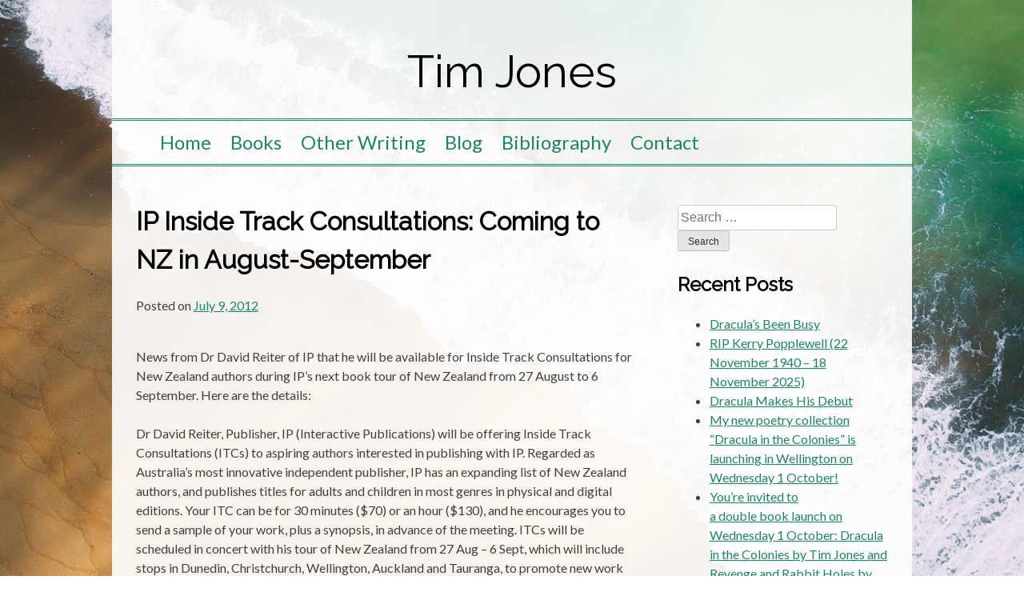

--- FILE ---
content_type: text/html; charset=UTF-8
request_url: https://www.timjonesbooks.co.nz/2012/07/09/ip-inside-track-consultations-coming-to-nz-in-august-september/
body_size: 12770
content:
<!doctype html>
<html lang="en-NZ">
<head>
	<meta charset="UTF-8">
	<meta name="viewport" content="width=device-width, initial-scale=1">
	<link rel="profile" href="https://gmpg.org/xfn/11">
    <link href="https://fonts.googleapis.com/css?family=Raleway|Lato&display=swap" rel="stylesheet">
	<script src="https://kit.fontawesome.com/1dd2d00533.js" crossorigin="anonymous"></script>

	<script src="https://ajax.googleapis.com/ajax/libs/jquery/2.1.4/jquery.min.js"></script>
	<script>
jQuery(document).ready(function($) {
	var interval;
	
	$('.slides').hover(function() {
		if (interval) clearInterval(interval);
		clearInterval(interval);
		interval = null;
	}, function() {
		interval = setInterval(function() { slideRight(); }, 20000000);	
	});
	var slideCount  = $('.slides ul li').length;
	var slideWidth  = $('.slides ul li').width();
	var slideHeight = $('.slides ul li').height();
	var sliderWidth = slideCount * slideWidth;
	
	$('.slides').css({ width: slideWidth, height: slideHeight });
	$('.slides ul').css({ width: sliderWidth, marginLeft: - slideWidth });
	$('.slides ul li:last-child').prependTo('.slides ul');
	$('.slides ul li').css({ height: slideHeight });
	
	function slideLeft() {
		$('.slides ul').animate({ left: + slideWidth }, 200, function() {
			$('.slides ul li:last-child').prependTo('.slides ul');
			$('.slides ul').css('left', '');
		});
	};
	function slideRight() {
		$('.slides ul').animate({ left: - slideWidth }, 200, function() {
			$('.slides ul li:first-child').appendTo('.slides ul');
			$('.slides ul').css('left', '');
		});
	};
	$('a.slide-prev').click(function(e) {
		e.preventDefault(); slideLeft();
	});
	$('a.slide-next').click(function(e) {
		e.preventDefault(); slideRight();
	});
});
</script>
	<title>IP Inside Track Consultations: Coming to NZ in August-September &#8211; Tim Jones</title>
<meta name='robots' content='max-image-preview:large' />
<link rel='dns-prefetch' href='//www.googletagmanager.com' />
<link rel="alternate" type="application/rss+xml" title="Tim Jones &raquo; Feed" href="https://www.timjonesbooks.co.nz/feed/" />
<link rel="alternate" type="application/rss+xml" title="Tim Jones &raquo; Comments Feed" href="https://www.timjonesbooks.co.nz/comments/feed/" />
<link rel="alternate" title="oEmbed (JSON)" type="application/json+oembed" href="https://www.timjonesbooks.co.nz/wp-json/oembed/1.0/embed?url=https%3A%2F%2Fwww.timjonesbooks.co.nz%2F2012%2F07%2F09%2Fip-inside-track-consultations-coming-to-nz-in-august-september%2F" />
<link rel="alternate" title="oEmbed (XML)" type="text/xml+oembed" href="https://www.timjonesbooks.co.nz/wp-json/oembed/1.0/embed?url=https%3A%2F%2Fwww.timjonesbooks.co.nz%2F2012%2F07%2F09%2Fip-inside-track-consultations-coming-to-nz-in-august-september%2F&#038;format=xml" />
		<!-- This site uses the Google Analytics by MonsterInsights plugin v9.10.1 - Using Analytics tracking - https://www.monsterinsights.com/ -->
							<script src="//www.googletagmanager.com/gtag/js?id=G-JH86SCSYFF"  data-cfasync="false" data-wpfc-render="false" type="text/javascript" async></script>
			<script data-cfasync="false" data-wpfc-render="false" type="text/javascript">
				var mi_version = '9.10.1';
				var mi_track_user = true;
				var mi_no_track_reason = '';
								var MonsterInsightsDefaultLocations = {"page_location":"https:\/\/www.timjonesbooks.co.nz\/2012\/07\/09\/ip-inside-track-consultations-coming-to-nz-in-august-september\/"};
								if ( typeof MonsterInsightsPrivacyGuardFilter === 'function' ) {
					var MonsterInsightsLocations = (typeof MonsterInsightsExcludeQuery === 'object') ? MonsterInsightsPrivacyGuardFilter( MonsterInsightsExcludeQuery ) : MonsterInsightsPrivacyGuardFilter( MonsterInsightsDefaultLocations );
				} else {
					var MonsterInsightsLocations = (typeof MonsterInsightsExcludeQuery === 'object') ? MonsterInsightsExcludeQuery : MonsterInsightsDefaultLocations;
				}

								var disableStrs = [
										'ga-disable-G-JH86SCSYFF',
									];

				/* Function to detect opted out users */
				function __gtagTrackerIsOptedOut() {
					for (var index = 0; index < disableStrs.length; index++) {
						if (document.cookie.indexOf(disableStrs[index] + '=true') > -1) {
							return true;
						}
					}

					return false;
				}

				/* Disable tracking if the opt-out cookie exists. */
				if (__gtagTrackerIsOptedOut()) {
					for (var index = 0; index < disableStrs.length; index++) {
						window[disableStrs[index]] = true;
					}
				}

				/* Opt-out function */
				function __gtagTrackerOptout() {
					for (var index = 0; index < disableStrs.length; index++) {
						document.cookie = disableStrs[index] + '=true; expires=Thu, 31 Dec 2099 23:59:59 UTC; path=/';
						window[disableStrs[index]] = true;
					}
				}

				if ('undefined' === typeof gaOptout) {
					function gaOptout() {
						__gtagTrackerOptout();
					}
				}
								window.dataLayer = window.dataLayer || [];

				window.MonsterInsightsDualTracker = {
					helpers: {},
					trackers: {},
				};
				if (mi_track_user) {
					function __gtagDataLayer() {
						dataLayer.push(arguments);
					}

					function __gtagTracker(type, name, parameters) {
						if (!parameters) {
							parameters = {};
						}

						if (parameters.send_to) {
							__gtagDataLayer.apply(null, arguments);
							return;
						}

						if (type === 'event') {
														parameters.send_to = monsterinsights_frontend.v4_id;
							var hookName = name;
							if (typeof parameters['event_category'] !== 'undefined') {
								hookName = parameters['event_category'] + ':' + name;
							}

							if (typeof MonsterInsightsDualTracker.trackers[hookName] !== 'undefined') {
								MonsterInsightsDualTracker.trackers[hookName](parameters);
							} else {
								__gtagDataLayer('event', name, parameters);
							}
							
						} else {
							__gtagDataLayer.apply(null, arguments);
						}
					}

					__gtagTracker('js', new Date());
					__gtagTracker('set', {
						'developer_id.dZGIzZG': true,
											});
					if ( MonsterInsightsLocations.page_location ) {
						__gtagTracker('set', MonsterInsightsLocations);
					}
										__gtagTracker('config', 'G-JH86SCSYFF', {"forceSSL":"true","link_attribution":"true"} );
										window.gtag = __gtagTracker;										(function () {
						/* https://developers.google.com/analytics/devguides/collection/analyticsjs/ */
						/* ga and __gaTracker compatibility shim. */
						var noopfn = function () {
							return null;
						};
						var newtracker = function () {
							return new Tracker();
						};
						var Tracker = function () {
							return null;
						};
						var p = Tracker.prototype;
						p.get = noopfn;
						p.set = noopfn;
						p.send = function () {
							var args = Array.prototype.slice.call(arguments);
							args.unshift('send');
							__gaTracker.apply(null, args);
						};
						var __gaTracker = function () {
							var len = arguments.length;
							if (len === 0) {
								return;
							}
							var f = arguments[len - 1];
							if (typeof f !== 'object' || f === null || typeof f.hitCallback !== 'function') {
								if ('send' === arguments[0]) {
									var hitConverted, hitObject = false, action;
									if ('event' === arguments[1]) {
										if ('undefined' !== typeof arguments[3]) {
											hitObject = {
												'eventAction': arguments[3],
												'eventCategory': arguments[2],
												'eventLabel': arguments[4],
												'value': arguments[5] ? arguments[5] : 1,
											}
										}
									}
									if ('pageview' === arguments[1]) {
										if ('undefined' !== typeof arguments[2]) {
											hitObject = {
												'eventAction': 'page_view',
												'page_path': arguments[2],
											}
										}
									}
									if (typeof arguments[2] === 'object') {
										hitObject = arguments[2];
									}
									if (typeof arguments[5] === 'object') {
										Object.assign(hitObject, arguments[5]);
									}
									if ('undefined' !== typeof arguments[1].hitType) {
										hitObject = arguments[1];
										if ('pageview' === hitObject.hitType) {
											hitObject.eventAction = 'page_view';
										}
									}
									if (hitObject) {
										action = 'timing' === arguments[1].hitType ? 'timing_complete' : hitObject.eventAction;
										hitConverted = mapArgs(hitObject);
										__gtagTracker('event', action, hitConverted);
									}
								}
								return;
							}

							function mapArgs(args) {
								var arg, hit = {};
								var gaMap = {
									'eventCategory': 'event_category',
									'eventAction': 'event_action',
									'eventLabel': 'event_label',
									'eventValue': 'event_value',
									'nonInteraction': 'non_interaction',
									'timingCategory': 'event_category',
									'timingVar': 'name',
									'timingValue': 'value',
									'timingLabel': 'event_label',
									'page': 'page_path',
									'location': 'page_location',
									'title': 'page_title',
									'referrer' : 'page_referrer',
								};
								for (arg in args) {
																		if (!(!args.hasOwnProperty(arg) || !gaMap.hasOwnProperty(arg))) {
										hit[gaMap[arg]] = args[arg];
									} else {
										hit[arg] = args[arg];
									}
								}
								return hit;
							}

							try {
								f.hitCallback();
							} catch (ex) {
							}
						};
						__gaTracker.create = newtracker;
						__gaTracker.getByName = newtracker;
						__gaTracker.getAll = function () {
							return [];
						};
						__gaTracker.remove = noopfn;
						__gaTracker.loaded = true;
						window['__gaTracker'] = __gaTracker;
					})();
									} else {
										console.log("");
					(function () {
						function __gtagTracker() {
							return null;
						}

						window['__gtagTracker'] = __gtagTracker;
						window['gtag'] = __gtagTracker;
					})();
									}
			</script>
							<!-- / Google Analytics by MonsterInsights -->
		<style id='wp-img-auto-sizes-contain-inline-css' type='text/css'>
img:is([sizes=auto i],[sizes^="auto," i]){contain-intrinsic-size:3000px 1500px}
/*# sourceURL=wp-img-auto-sizes-contain-inline-css */
</style>
<style id='wp-emoji-styles-inline-css' type='text/css'>

	img.wp-smiley, img.emoji {
		display: inline !important;
		border: none !important;
		box-shadow: none !important;
		height: 1em !important;
		width: 1em !important;
		margin: 0 0.07em !important;
		vertical-align: -0.1em !important;
		background: none !important;
		padding: 0 !important;
	}
/*# sourceURL=wp-emoji-styles-inline-css */
</style>
<style id='wp-block-library-inline-css' type='text/css'>
:root{--wp-block-synced-color:#7a00df;--wp-block-synced-color--rgb:122,0,223;--wp-bound-block-color:var(--wp-block-synced-color);--wp-editor-canvas-background:#ddd;--wp-admin-theme-color:#007cba;--wp-admin-theme-color--rgb:0,124,186;--wp-admin-theme-color-darker-10:#006ba1;--wp-admin-theme-color-darker-10--rgb:0,107,160.5;--wp-admin-theme-color-darker-20:#005a87;--wp-admin-theme-color-darker-20--rgb:0,90,135;--wp-admin-border-width-focus:2px}@media (min-resolution:192dpi){:root{--wp-admin-border-width-focus:1.5px}}.wp-element-button{cursor:pointer}:root .has-very-light-gray-background-color{background-color:#eee}:root .has-very-dark-gray-background-color{background-color:#313131}:root .has-very-light-gray-color{color:#eee}:root .has-very-dark-gray-color{color:#313131}:root .has-vivid-green-cyan-to-vivid-cyan-blue-gradient-background{background:linear-gradient(135deg,#00d084,#0693e3)}:root .has-purple-crush-gradient-background{background:linear-gradient(135deg,#34e2e4,#4721fb 50%,#ab1dfe)}:root .has-hazy-dawn-gradient-background{background:linear-gradient(135deg,#faaca8,#dad0ec)}:root .has-subdued-olive-gradient-background{background:linear-gradient(135deg,#fafae1,#67a671)}:root .has-atomic-cream-gradient-background{background:linear-gradient(135deg,#fdd79a,#004a59)}:root .has-nightshade-gradient-background{background:linear-gradient(135deg,#330968,#31cdcf)}:root .has-midnight-gradient-background{background:linear-gradient(135deg,#020381,#2874fc)}:root{--wp--preset--font-size--normal:16px;--wp--preset--font-size--huge:42px}.has-regular-font-size{font-size:1em}.has-larger-font-size{font-size:2.625em}.has-normal-font-size{font-size:var(--wp--preset--font-size--normal)}.has-huge-font-size{font-size:var(--wp--preset--font-size--huge)}.has-text-align-center{text-align:center}.has-text-align-left{text-align:left}.has-text-align-right{text-align:right}.has-fit-text{white-space:nowrap!important}#end-resizable-editor-section{display:none}.aligncenter{clear:both}.items-justified-left{justify-content:flex-start}.items-justified-center{justify-content:center}.items-justified-right{justify-content:flex-end}.items-justified-space-between{justify-content:space-between}.screen-reader-text{border:0;clip-path:inset(50%);height:1px;margin:-1px;overflow:hidden;padding:0;position:absolute;width:1px;word-wrap:normal!important}.screen-reader-text:focus{background-color:#ddd;clip-path:none;color:#444;display:block;font-size:1em;height:auto;left:5px;line-height:normal;padding:15px 23px 14px;text-decoration:none;top:5px;width:auto;z-index:100000}html :where(.has-border-color){border-style:solid}html :where([style*=border-top-color]){border-top-style:solid}html :where([style*=border-right-color]){border-right-style:solid}html :where([style*=border-bottom-color]){border-bottom-style:solid}html :where([style*=border-left-color]){border-left-style:solid}html :where([style*=border-width]){border-style:solid}html :where([style*=border-top-width]){border-top-style:solid}html :where([style*=border-right-width]){border-right-style:solid}html :where([style*=border-bottom-width]){border-bottom-style:solid}html :where([style*=border-left-width]){border-left-style:solid}html :where(img[class*=wp-image-]){height:auto;max-width:100%}:where(figure){margin:0 0 1em}html :where(.is-position-sticky){--wp-admin--admin-bar--position-offset:var(--wp-admin--admin-bar--height,0px)}@media screen and (max-width:600px){html :where(.is-position-sticky){--wp-admin--admin-bar--position-offset:0px}}

/*# sourceURL=wp-block-library-inline-css */
</style><style id='global-styles-inline-css' type='text/css'>
:root{--wp--preset--aspect-ratio--square: 1;--wp--preset--aspect-ratio--4-3: 4/3;--wp--preset--aspect-ratio--3-4: 3/4;--wp--preset--aspect-ratio--3-2: 3/2;--wp--preset--aspect-ratio--2-3: 2/3;--wp--preset--aspect-ratio--16-9: 16/9;--wp--preset--aspect-ratio--9-16: 9/16;--wp--preset--color--black: #000000;--wp--preset--color--cyan-bluish-gray: #abb8c3;--wp--preset--color--white: #ffffff;--wp--preset--color--pale-pink: #f78da7;--wp--preset--color--vivid-red: #cf2e2e;--wp--preset--color--luminous-vivid-orange: #ff6900;--wp--preset--color--luminous-vivid-amber: #fcb900;--wp--preset--color--light-green-cyan: #7bdcb5;--wp--preset--color--vivid-green-cyan: #00d084;--wp--preset--color--pale-cyan-blue: #8ed1fc;--wp--preset--color--vivid-cyan-blue: #0693e3;--wp--preset--color--vivid-purple: #9b51e0;--wp--preset--gradient--vivid-cyan-blue-to-vivid-purple: linear-gradient(135deg,rgb(6,147,227) 0%,rgb(155,81,224) 100%);--wp--preset--gradient--light-green-cyan-to-vivid-green-cyan: linear-gradient(135deg,rgb(122,220,180) 0%,rgb(0,208,130) 100%);--wp--preset--gradient--luminous-vivid-amber-to-luminous-vivid-orange: linear-gradient(135deg,rgb(252,185,0) 0%,rgb(255,105,0) 100%);--wp--preset--gradient--luminous-vivid-orange-to-vivid-red: linear-gradient(135deg,rgb(255,105,0) 0%,rgb(207,46,46) 100%);--wp--preset--gradient--very-light-gray-to-cyan-bluish-gray: linear-gradient(135deg,rgb(238,238,238) 0%,rgb(169,184,195) 100%);--wp--preset--gradient--cool-to-warm-spectrum: linear-gradient(135deg,rgb(74,234,220) 0%,rgb(151,120,209) 20%,rgb(207,42,186) 40%,rgb(238,44,130) 60%,rgb(251,105,98) 80%,rgb(254,248,76) 100%);--wp--preset--gradient--blush-light-purple: linear-gradient(135deg,rgb(255,206,236) 0%,rgb(152,150,240) 100%);--wp--preset--gradient--blush-bordeaux: linear-gradient(135deg,rgb(254,205,165) 0%,rgb(254,45,45) 50%,rgb(107,0,62) 100%);--wp--preset--gradient--luminous-dusk: linear-gradient(135deg,rgb(255,203,112) 0%,rgb(199,81,192) 50%,rgb(65,88,208) 100%);--wp--preset--gradient--pale-ocean: linear-gradient(135deg,rgb(255,245,203) 0%,rgb(182,227,212) 50%,rgb(51,167,181) 100%);--wp--preset--gradient--electric-grass: linear-gradient(135deg,rgb(202,248,128) 0%,rgb(113,206,126) 100%);--wp--preset--gradient--midnight: linear-gradient(135deg,rgb(2,3,129) 0%,rgb(40,116,252) 100%);--wp--preset--font-size--small: 13px;--wp--preset--font-size--medium: 20px;--wp--preset--font-size--large: 36px;--wp--preset--font-size--x-large: 42px;--wp--preset--spacing--20: 0.44rem;--wp--preset--spacing--30: 0.67rem;--wp--preset--spacing--40: 1rem;--wp--preset--spacing--50: 1.5rem;--wp--preset--spacing--60: 2.25rem;--wp--preset--spacing--70: 3.38rem;--wp--preset--spacing--80: 5.06rem;--wp--preset--shadow--natural: 6px 6px 9px rgba(0, 0, 0, 0.2);--wp--preset--shadow--deep: 12px 12px 50px rgba(0, 0, 0, 0.4);--wp--preset--shadow--sharp: 6px 6px 0px rgba(0, 0, 0, 0.2);--wp--preset--shadow--outlined: 6px 6px 0px -3px rgb(255, 255, 255), 6px 6px rgb(0, 0, 0);--wp--preset--shadow--crisp: 6px 6px 0px rgb(0, 0, 0);}:where(.is-layout-flex){gap: 0.5em;}:where(.is-layout-grid){gap: 0.5em;}body .is-layout-flex{display: flex;}.is-layout-flex{flex-wrap: wrap;align-items: center;}.is-layout-flex > :is(*, div){margin: 0;}body .is-layout-grid{display: grid;}.is-layout-grid > :is(*, div){margin: 0;}:where(.wp-block-columns.is-layout-flex){gap: 2em;}:where(.wp-block-columns.is-layout-grid){gap: 2em;}:where(.wp-block-post-template.is-layout-flex){gap: 1.25em;}:where(.wp-block-post-template.is-layout-grid){gap: 1.25em;}.has-black-color{color: var(--wp--preset--color--black) !important;}.has-cyan-bluish-gray-color{color: var(--wp--preset--color--cyan-bluish-gray) !important;}.has-white-color{color: var(--wp--preset--color--white) !important;}.has-pale-pink-color{color: var(--wp--preset--color--pale-pink) !important;}.has-vivid-red-color{color: var(--wp--preset--color--vivid-red) !important;}.has-luminous-vivid-orange-color{color: var(--wp--preset--color--luminous-vivid-orange) !important;}.has-luminous-vivid-amber-color{color: var(--wp--preset--color--luminous-vivid-amber) !important;}.has-light-green-cyan-color{color: var(--wp--preset--color--light-green-cyan) !important;}.has-vivid-green-cyan-color{color: var(--wp--preset--color--vivid-green-cyan) !important;}.has-pale-cyan-blue-color{color: var(--wp--preset--color--pale-cyan-blue) !important;}.has-vivid-cyan-blue-color{color: var(--wp--preset--color--vivid-cyan-blue) !important;}.has-vivid-purple-color{color: var(--wp--preset--color--vivid-purple) !important;}.has-black-background-color{background-color: var(--wp--preset--color--black) !important;}.has-cyan-bluish-gray-background-color{background-color: var(--wp--preset--color--cyan-bluish-gray) !important;}.has-white-background-color{background-color: var(--wp--preset--color--white) !important;}.has-pale-pink-background-color{background-color: var(--wp--preset--color--pale-pink) !important;}.has-vivid-red-background-color{background-color: var(--wp--preset--color--vivid-red) !important;}.has-luminous-vivid-orange-background-color{background-color: var(--wp--preset--color--luminous-vivid-orange) !important;}.has-luminous-vivid-amber-background-color{background-color: var(--wp--preset--color--luminous-vivid-amber) !important;}.has-light-green-cyan-background-color{background-color: var(--wp--preset--color--light-green-cyan) !important;}.has-vivid-green-cyan-background-color{background-color: var(--wp--preset--color--vivid-green-cyan) !important;}.has-pale-cyan-blue-background-color{background-color: var(--wp--preset--color--pale-cyan-blue) !important;}.has-vivid-cyan-blue-background-color{background-color: var(--wp--preset--color--vivid-cyan-blue) !important;}.has-vivid-purple-background-color{background-color: var(--wp--preset--color--vivid-purple) !important;}.has-black-border-color{border-color: var(--wp--preset--color--black) !important;}.has-cyan-bluish-gray-border-color{border-color: var(--wp--preset--color--cyan-bluish-gray) !important;}.has-white-border-color{border-color: var(--wp--preset--color--white) !important;}.has-pale-pink-border-color{border-color: var(--wp--preset--color--pale-pink) !important;}.has-vivid-red-border-color{border-color: var(--wp--preset--color--vivid-red) !important;}.has-luminous-vivid-orange-border-color{border-color: var(--wp--preset--color--luminous-vivid-orange) !important;}.has-luminous-vivid-amber-border-color{border-color: var(--wp--preset--color--luminous-vivid-amber) !important;}.has-light-green-cyan-border-color{border-color: var(--wp--preset--color--light-green-cyan) !important;}.has-vivid-green-cyan-border-color{border-color: var(--wp--preset--color--vivid-green-cyan) !important;}.has-pale-cyan-blue-border-color{border-color: var(--wp--preset--color--pale-cyan-blue) !important;}.has-vivid-cyan-blue-border-color{border-color: var(--wp--preset--color--vivid-cyan-blue) !important;}.has-vivid-purple-border-color{border-color: var(--wp--preset--color--vivid-purple) !important;}.has-vivid-cyan-blue-to-vivid-purple-gradient-background{background: var(--wp--preset--gradient--vivid-cyan-blue-to-vivid-purple) !important;}.has-light-green-cyan-to-vivid-green-cyan-gradient-background{background: var(--wp--preset--gradient--light-green-cyan-to-vivid-green-cyan) !important;}.has-luminous-vivid-amber-to-luminous-vivid-orange-gradient-background{background: var(--wp--preset--gradient--luminous-vivid-amber-to-luminous-vivid-orange) !important;}.has-luminous-vivid-orange-to-vivid-red-gradient-background{background: var(--wp--preset--gradient--luminous-vivid-orange-to-vivid-red) !important;}.has-very-light-gray-to-cyan-bluish-gray-gradient-background{background: var(--wp--preset--gradient--very-light-gray-to-cyan-bluish-gray) !important;}.has-cool-to-warm-spectrum-gradient-background{background: var(--wp--preset--gradient--cool-to-warm-spectrum) !important;}.has-blush-light-purple-gradient-background{background: var(--wp--preset--gradient--blush-light-purple) !important;}.has-blush-bordeaux-gradient-background{background: var(--wp--preset--gradient--blush-bordeaux) !important;}.has-luminous-dusk-gradient-background{background: var(--wp--preset--gradient--luminous-dusk) !important;}.has-pale-ocean-gradient-background{background: var(--wp--preset--gradient--pale-ocean) !important;}.has-electric-grass-gradient-background{background: var(--wp--preset--gradient--electric-grass) !important;}.has-midnight-gradient-background{background: var(--wp--preset--gradient--midnight) !important;}.has-small-font-size{font-size: var(--wp--preset--font-size--small) !important;}.has-medium-font-size{font-size: var(--wp--preset--font-size--medium) !important;}.has-large-font-size{font-size: var(--wp--preset--font-size--large) !important;}.has-x-large-font-size{font-size: var(--wp--preset--font-size--x-large) !important;}
/*# sourceURL=global-styles-inline-css */
</style>

<style id='classic-theme-styles-inline-css' type='text/css'>
/*! This file is auto-generated */
.wp-block-button__link{color:#fff;background-color:#32373c;border-radius:9999px;box-shadow:none;text-decoration:none;padding:calc(.667em + 2px) calc(1.333em + 2px);font-size:1.125em}.wp-block-file__button{background:#32373c;color:#fff;text-decoration:none}
/*# sourceURL=/wp-includes/css/classic-themes.min.css */
</style>
<link rel='stylesheet' id='bookscores-style-css' href='https://www.timjonesbooks.co.nz/wp-content/themes/bookscores/style.css?ver=6.9' type='text/css' media='all' />
<script type="text/javascript" src="https://www.timjonesbooks.co.nz/wp-content/plugins/google-analytics-for-wordpress/assets/js/frontend-gtag.min.js?ver=9.10.1" id="monsterinsights-frontend-script-js" async="async" data-wp-strategy="async"></script>
<script data-cfasync="false" data-wpfc-render="false" type="text/javascript" id='monsterinsights-frontend-script-js-extra'>/* <![CDATA[ */
var monsterinsights_frontend = {"js_events_tracking":"true","download_extensions":"doc,pdf,ppt,zip,xls,docx,pptx,xlsx","inbound_paths":"[{\"path\":\"\\\/go\\\/\",\"label\":\"affiliate\"},{\"path\":\"\\\/recommend\\\/\",\"label\":\"affiliate\"}]","home_url":"https:\/\/www.timjonesbooks.co.nz","hash_tracking":"false","v4_id":"G-JH86SCSYFF"};/* ]]> */
</script>
<link rel="https://api.w.org/" href="https://www.timjonesbooks.co.nz/wp-json/" /><link rel="alternate" title="JSON" type="application/json" href="https://www.timjonesbooks.co.nz/wp-json/wp/v2/posts/682" /><link rel="EditURI" type="application/rsd+xml" title="RSD" href="https://www.timjonesbooks.co.nz/xmlrpc.php?rsd" />
<meta name="generator" content="WordPress 6.9" />
<link rel="canonical" href="https://www.timjonesbooks.co.nz/2012/07/09/ip-inside-track-consultations-coming-to-nz-in-august-september/" />
<link rel='shortlink' href='https://www.timjonesbooks.co.nz/?p=682' />

		<!-- GA Google Analytics @ https://m0n.co/ga -->
		<script async src="https://www.googletagmanager.com/gtag/js?id=G-JH86SCSYFF"></script>
		<script>
			window.dataLayer = window.dataLayer || [];
			function gtag(){dataLayer.push(arguments);}
			gtag('js', new Date());
			gtag('config', 'G-JH86SCSYFF');
		</script>

	<meta name="generator" content="Site Kit by Google 1.167.0" /><style type="text/css">.recentcomments a{display:inline !important;padding:0 !important;margin:0 !important;}</style><link rel="icon" href="https://www.timjonesbooks.co.nz/wp-content/uploads/2020/03/cropped-noun_books_708303-32x32.png" sizes="32x32" />
<link rel="icon" href="https://www.timjonesbooks.co.nz/wp-content/uploads/2020/03/cropped-noun_books_708303-192x192.png" sizes="192x192" />
<link rel="apple-touch-icon" href="https://www.timjonesbooks.co.nz/wp-content/uploads/2020/03/cropped-noun_books_708303-180x180.png" />
<meta name="msapplication-TileImage" content="https://www.timjonesbooks.co.nz/wp-content/uploads/2020/03/cropped-noun_books_708303-270x270.png" />
</head>

<body class="wp-singular post-template-default single single-post postid-682 single-format-standard wp-theme-bookscores">
<div id="page" class="site">
	<a class="skip-link screen-reader-text" href="#content">Skip to content</a>

	<header id="masthead" class="site-header">
		<div class="site-branding">
							<p class="site-title"><a href="https://www.timjonesbooks.co.nz/" rel="home">Tim Jones</a></p>
						</div><!-- .site-branding -->

		<nav id="site-navigation" class="main-navigation">
			<button class="menu-toggle" aria-controls="primary-menu" aria-expanded="false">Menu</button>
			<div class="menu-menu-1-container"><ul id="primary-menu" class="menu"><li id="menu-item-25" class="menu-item menu-item-type-post_type menu-item-object-page menu-item-home menu-item-25"><a href="https://www.timjonesbooks.co.nz/">Home</a></li>
<li id="menu-item-3344" class="menu-item menu-item-type-custom menu-item-object-custom menu-item-has-children menu-item-3344"><a href="#">Books</a>
<ul class="sub-menu">
	<li id="menu-item-3865" class="menu-item menu-item-type-post_type menu-item-object-page menu-item-3865"><a href="https://www.timjonesbooks.co.nz/dracula-in-the-colonies/">Dracula In The Colonies</a></li>
	<li id="menu-item-3710" class="menu-item menu-item-type-post_type menu-item-object-page menu-item-3710"><a href="https://www.timjonesbooks.co.nz/emergency-weather/">Emergency Weather</a></li>
	<li id="menu-item-32" class="menu-item menu-item-type-post_type menu-item-object-page menu-item-32"><a href="https://www.timjonesbooks.co.nz/where-we-land/">Where We Land</a></li>
	<li id="menu-item-3319" class="menu-item menu-item-type-post_type menu-item-object-page menu-item-3319"><a href="https://www.timjonesbooks.co.nz/new-sea-land/">New Sea Land</a></li>
	<li id="menu-item-3320" class="menu-item menu-item-type-post_type menu-item-object-page menu-item-3320"><a href="https://www.timjonesbooks.co.nz/landfall/">Landfall</a></li>
	<li id="menu-item-3318" class="menu-item menu-item-type-post_type menu-item-object-page menu-item-3318"><a href="https://www.timjonesbooks.co.nz/the-stars-like-sand/">The Stars Like Sand</a></li>
	<li id="menu-item-3316" class="menu-item menu-item-type-post_type menu-item-object-page menu-item-3316"><a href="https://www.timjonesbooks.co.nz/men-briefly-explained/">Men Briefly Explained</a></li>
	<li id="menu-item-3317" class="menu-item menu-item-type-post_type menu-item-object-page menu-item-3317"><a href="https://www.timjonesbooks.co.nz/transported/">Transported</a></li>
	<li id="menu-item-3388" class="menu-item menu-item-type-post_type menu-item-object-page menu-item-3388"><a href="https://www.timjonesbooks.co.nz/anaryas-secret/">Anarya’s Secret</a></li>
</ul>
</li>
<li id="menu-item-34" class="menu-item menu-item-type-custom menu-item-object-custom menu-item-has-children menu-item-34"><a href="#">Other Writing</a>
<ul class="sub-menu">
	<li id="menu-item-31" class="menu-item menu-item-type-post_type menu-item-object-page menu-item-31"><a href="https://www.timjonesbooks.co.nz/short-fiction/">Short fiction</a></li>
	<li id="menu-item-30" class="menu-item menu-item-type-post_type menu-item-object-page menu-item-30"><a href="https://www.timjonesbooks.co.nz/poetry/">Poetry</a></li>
	<li id="menu-item-29" class="menu-item menu-item-type-post_type menu-item-object-page menu-item-29"><a href="https://www.timjonesbooks.co.nz/non-fiction/">Non-fiction</a></li>
</ul>
</li>
<li id="menu-item-26" class="menu-item menu-item-type-post_type menu-item-object-page current_page_parent menu-item-26"><a href="https://www.timjonesbooks.co.nz/blog/">Blog</a></li>
<li id="menu-item-3415" class="menu-item menu-item-type-post_type menu-item-object-page menu-item-3415"><a href="https://www.timjonesbooks.co.nz/bibliography/">Bibliography</a></li>
<li id="menu-item-27" class="menu-item menu-item-type-post_type menu-item-object-page menu-item-27"><a href="https://www.timjonesbooks.co.nz/contact/">Contact</a></li>
</ul></div>		</nav><!-- #site-navigation -->
	</header><!-- #masthead -->

	<div id="content" class="site-content">

	<div id="primary" class="content-area">
		<main id="main" class="site-main">

		
<article id="post-682" class="post-682 post type-post status-publish format-standard hentry category-uncategorized">
	<header class="entry-header">
		<h1 class="entry-title">IP Inside Track Consultations: Coming to NZ in August-September</h1>			<div class="entry-meta">
				<span class="posted-on">Posted on <a href="https://www.timjonesbooks.co.nz/2012/07/09/ip-inside-track-consultations-coming-to-nz-in-august-september/" rel="bookmark"><time class="entry-date published updated" datetime="2012-07-09T00:41:00+12:00">July 9, 2012</time></a></span>			</div><!-- .entry-meta -->
			</header><!-- .entry-header -->

	
	<div class="entry-content">
		<p>News from Dr David Reiter of IP that he will be available for Inside Track Consultations for New Zealand authors during IP&#8217;s next book tour of New Zealand from 27 August to 6 September. Here are the details:</p>
<p>Dr David Reiter, Publisher, IP (Interactive Publications) will be offering Inside Track Consultations (ITCs) to aspiring authors interested in publishing with IP. Regarded as Australia&#8217;s most innovative independent publisher, IP has an expanding list of New Zealand authors, and publishes titles for adults and children in most genres in physical and digital editions. Your ITC can be for 30 minutes ($70) or an hour ($130), and he encourages you to send a sample of your work, plus a synopsis, in advance of the meeting. ITCs will be scheduled in concert with his tour of New Zealand from 27 Aug &#8211; 6 Sept, which will include stops in Dunedin, Christchurch, Wellington, Auckland and Tauranga, to promote new work by Karen Zelas and Sugu Pillay, as well as his own. For further info, please send an Expression of Interest to him ASAP at <a href="mailto:reiter@ipoz.biz">reiter@ipoz.biz</a></p>
<div class="blogger-post-footer">
<p>You can buy books by Tim Jones online!</p>
<ul>
<li>Voyagers: SF Poetry from NZ from <a href="http://bit.ly/3869Hh">Amazon</a>.</li>
<li>Transported (short story collection) from <a href="http://www.fishpond.co.nz/product_info.php?ref=842&amp;products_id=12252443&amp;affiliate_banner_id=1" target="_blank" rel="noopener noreferrer">Fishpond</a> or <a href="http://www.nzbooksabroad.com/shopdetail.php?%20a=9781869419844">New Zealand Books Abroad</a>.</li>
</ul>
</div>
	</div><!-- .entry-content -->

	<footer class="entry-footer">
		<span class="cat-links">Posted in <a href="https://www.timjonesbooks.co.nz/category/uncategorized/" rel="category tag">Uncategorized</a></span>	</footer><!-- .entry-footer -->
	<img src="https://www.timjonesbooks.co.nz/wp-content/uploads/2020/03/noun_books_708303.png" class="book-divider">
</article><!-- #post-682 -->

	<nav class="navigation post-navigation" aria-label="Posts">
		<h2 class="screen-reader-text">Post navigation</h2>
		<div class="nav-links"><div class="nav-previous"><a href="https://www.timjonesbooks.co.nz/2012/07/02/tuesday-poem-hub-capn/" rel="prev">Tuesday Poem: Hub Cap&#8217;n</a></div><div class="nav-next"><a href="https://www.timjonesbooks.co.nz/2012/07/12/poetry-readings-coming-up-in-palmerston-north-takaka-and-nelson/" rel="next">Poetry Readings Coming Up In Palmerston North, Takaka And Nelson</a></div></div>
	</nav>
		</main><!-- #main -->
	</div><!-- #primary -->


<aside id="secondary" class="widget-area">
	<section id="search-2" class="widget widget_search"><form role="search" method="get" class="search-form" action="https://www.timjonesbooks.co.nz/">
				<label>
					<span class="screen-reader-text">Search for:</span>
					<input type="search" class="search-field" placeholder="Search &hellip;" value="" name="s" />
				</label>
				<input type="submit" class="search-submit" value="Search" />
			</form></section>
		<section id="recent-posts-2" class="widget widget_recent_entries">
		<h2 class="widget-title">Recent Posts</h2>
		<ul>
											<li>
					<a href="https://www.timjonesbooks.co.nz/2025/12/22/draculas-been-busy/">Dracula&#8217;s Been Busy</a>
									</li>
											<li>
					<a href="https://www.timjonesbooks.co.nz/2025/11/22/rip-kerry-popplewell-22-november-1940-18-november-2025/">RIP Kerry Popplewell (22 November 1940 &#8211; 18 November 2025)</a>
									</li>
											<li>
					<a href="https://www.timjonesbooks.co.nz/2025/10/19/dracula-makes-his-debut/">Dracula Makes His Debut</a>
									</li>
											<li>
					<a href="https://www.timjonesbooks.co.nz/2025/09/24/my-new-poetry-collection-dracula-in-the-colonies-is-launching-in-wellington-on-wednesday-1-october/">My new poetry collection &#8220;Dracula in the Colonies&#8221; is launching in Wellington on Wednesday 1 October!</a>
									</li>
											<li>
					<a href="https://www.timjonesbooks.co.nz/2025/09/04/youre-invited-to-a-double-book-launch-on-wednesday-1-october-dracula-in-the-colonies-by-tim-jones-and-revenge-and-rabbit-holes-by-mandy-hager/">You&#8217;re invited to a double book launch on Wednesday 1 October: Dracula in the Colonies by Tim Jones and Revenge and Rabbit Holes by Mandy Hager</a>
									</li>
					</ul>

		</section><section id="recent-comments-2" class="widget widget_recent_comments"><h2 class="widget-title">Recent Comments</h2><ul id="recentcomments"><li class="recentcomments"><span class="comment-author-link"><a href="https://noimnothuman.org/" class="url" rel="ugc external nofollow">no, i'm not a human 来訪者 一覧</a></span> on <a href="https://www.timjonesbooks.co.nz/2025/09/24/my-new-poetry-collection-dracula-in-the-colonies-is-launching-in-wellington-on-wednesday-1-october/#comment-3720">My new poetry collection &#8220;Dracula in the Colonies&#8221; is launching in Wellington on Wednesday 1 October!</a></li><li class="recentcomments"><span class="comment-author-link">Tim Jones</span> on <a href="https://www.timjonesbooks.co.nz/2023/10/02/emergency-weather-update-and-all-about-anthologies/#comment-3371">Emergency Weather update and all about anthologies! </a></li><li class="recentcomments"><span class="comment-author-link"><a href="http://pscottier.com" class="url" rel="ugc external nofollow">Penelope</a></span> on <a href="https://www.timjonesbooks.co.nz/2023/10/02/emergency-weather-update-and-all-about-anthologies/#comment-3370">Emergency Weather update and all about anthologies! </a></li><li class="recentcomments"><span class="comment-author-link">Catherine</span> on <a href="https://www.timjonesbooks.co.nz/2023/06/04/there-is-no-mercy-in-insurance/#comment-3302">There is no mercy in insurance</a></li><li class="recentcomments"><span class="comment-author-link">John Irving</span> on <a href="https://www.timjonesbooks.co.nz/2020/10/03/im-going-to-party-vote-green-this-nz-election-heres-why/#comment-2357">I&#8217;m Going To Party Vote Green This NZ Election. Here&#8217;s Why.</a></li></ul></section><section id="archives-2" class="widget widget_archive"><h2 class="widget-title">Archives</h2>
			<ul>
					<li><a href='https://www.timjonesbooks.co.nz/2025/12/'>December 2025</a></li>
	<li><a href='https://www.timjonesbooks.co.nz/2025/11/'>November 2025</a></li>
	<li><a href='https://www.timjonesbooks.co.nz/2025/10/'>October 2025</a></li>
	<li><a href='https://www.timjonesbooks.co.nz/2025/09/'>September 2025</a></li>
	<li><a href='https://www.timjonesbooks.co.nz/2025/04/'>April 2025</a></li>
	<li><a href='https://www.timjonesbooks.co.nz/2025/02/'>February 2025</a></li>
	<li><a href='https://www.timjonesbooks.co.nz/2024/12/'>December 2024</a></li>
	<li><a href='https://www.timjonesbooks.co.nz/2024/10/'>October 2024</a></li>
	<li><a href='https://www.timjonesbooks.co.nz/2024/09/'>September 2024</a></li>
	<li><a href='https://www.timjonesbooks.co.nz/2024/07/'>July 2024</a></li>
	<li><a href='https://www.timjonesbooks.co.nz/2024/06/'>June 2024</a></li>
	<li><a href='https://www.timjonesbooks.co.nz/2024/04/'>April 2024</a></li>
	<li><a href='https://www.timjonesbooks.co.nz/2023/12/'>December 2023</a></li>
	<li><a href='https://www.timjonesbooks.co.nz/2023/10/'>October 2023</a></li>
	<li><a href='https://www.timjonesbooks.co.nz/2023/09/'>September 2023</a></li>
	<li><a href='https://www.timjonesbooks.co.nz/2023/08/'>August 2023</a></li>
	<li><a href='https://www.timjonesbooks.co.nz/2023/06/'>June 2023</a></li>
	<li><a href='https://www.timjonesbooks.co.nz/2023/04/'>April 2023</a></li>
	<li><a href='https://www.timjonesbooks.co.nz/2023/01/'>January 2023</a></li>
	<li><a href='https://www.timjonesbooks.co.nz/2022/12/'>December 2022</a></li>
	<li><a href='https://www.timjonesbooks.co.nz/2022/10/'>October 2022</a></li>
	<li><a href='https://www.timjonesbooks.co.nz/2022/09/'>September 2022</a></li>
	<li><a href='https://www.timjonesbooks.co.nz/2022/07/'>July 2022</a></li>
	<li><a href='https://www.timjonesbooks.co.nz/2022/06/'>June 2022</a></li>
	<li><a href='https://www.timjonesbooks.co.nz/2022/05/'>May 2022</a></li>
	<li><a href='https://www.timjonesbooks.co.nz/2022/04/'>April 2022</a></li>
	<li><a href='https://www.timjonesbooks.co.nz/2022/02/'>February 2022</a></li>
	<li><a href='https://www.timjonesbooks.co.nz/2022/01/'>January 2022</a></li>
	<li><a href='https://www.timjonesbooks.co.nz/2021/12/'>December 2021</a></li>
	<li><a href='https://www.timjonesbooks.co.nz/2021/11/'>November 2021</a></li>
	<li><a href='https://www.timjonesbooks.co.nz/2021/10/'>October 2021</a></li>
	<li><a href='https://www.timjonesbooks.co.nz/2021/08/'>August 2021</a></li>
	<li><a href='https://www.timjonesbooks.co.nz/2021/07/'>July 2021</a></li>
	<li><a href='https://www.timjonesbooks.co.nz/2021/04/'>April 2021</a></li>
	<li><a href='https://www.timjonesbooks.co.nz/2021/03/'>March 2021</a></li>
	<li><a href='https://www.timjonesbooks.co.nz/2021/02/'>February 2021</a></li>
	<li><a href='https://www.timjonesbooks.co.nz/2021/01/'>January 2021</a></li>
	<li><a href='https://www.timjonesbooks.co.nz/2020/10/'>October 2020</a></li>
	<li><a href='https://www.timjonesbooks.co.nz/2020/09/'>September 2020</a></li>
	<li><a href='https://www.timjonesbooks.co.nz/2020/08/'>August 2020</a></li>
	<li><a href='https://www.timjonesbooks.co.nz/2020/07/'>July 2020</a></li>
	<li><a href='https://www.timjonesbooks.co.nz/2020/05/'>May 2020</a></li>
	<li><a href='https://www.timjonesbooks.co.nz/2020/04/'>April 2020</a></li>
	<li><a href='https://www.timjonesbooks.co.nz/2020/02/'>February 2020</a></li>
	<li><a href='https://www.timjonesbooks.co.nz/2019/12/'>December 2019</a></li>
	<li><a href='https://www.timjonesbooks.co.nz/2019/10/'>October 2019</a></li>
	<li><a href='https://www.timjonesbooks.co.nz/2019/09/'>September 2019</a></li>
	<li><a href='https://www.timjonesbooks.co.nz/2019/08/'>August 2019</a></li>
	<li><a href='https://www.timjonesbooks.co.nz/2019/07/'>July 2019</a></li>
	<li><a href='https://www.timjonesbooks.co.nz/2019/06/'>June 2019</a></li>
	<li><a href='https://www.timjonesbooks.co.nz/2019/04/'>April 2019</a></li>
	<li><a href='https://www.timjonesbooks.co.nz/2019/03/'>March 2019</a></li>
	<li><a href='https://www.timjonesbooks.co.nz/2019/02/'>February 2019</a></li>
	<li><a href='https://www.timjonesbooks.co.nz/2019/01/'>January 2019</a></li>
	<li><a href='https://www.timjonesbooks.co.nz/2018/11/'>November 2018</a></li>
	<li><a href='https://www.timjonesbooks.co.nz/2018/10/'>October 2018</a></li>
	<li><a href='https://www.timjonesbooks.co.nz/2018/09/'>September 2018</a></li>
	<li><a href='https://www.timjonesbooks.co.nz/2018/08/'>August 2018</a></li>
	<li><a href='https://www.timjonesbooks.co.nz/2018/07/'>July 2018</a></li>
	<li><a href='https://www.timjonesbooks.co.nz/2018/06/'>June 2018</a></li>
	<li><a href='https://www.timjonesbooks.co.nz/2018/04/'>April 2018</a></li>
	<li><a href='https://www.timjonesbooks.co.nz/2018/03/'>March 2018</a></li>
	<li><a href='https://www.timjonesbooks.co.nz/2018/02/'>February 2018</a></li>
	<li><a href='https://www.timjonesbooks.co.nz/2018/01/'>January 2018</a></li>
	<li><a href='https://www.timjonesbooks.co.nz/2017/12/'>December 2017</a></li>
	<li><a href='https://www.timjonesbooks.co.nz/2017/11/'>November 2017</a></li>
	<li><a href='https://www.timjonesbooks.co.nz/2017/10/'>October 2017</a></li>
	<li><a href='https://www.timjonesbooks.co.nz/2017/09/'>September 2017</a></li>
	<li><a href='https://www.timjonesbooks.co.nz/2017/08/'>August 2017</a></li>
	<li><a href='https://www.timjonesbooks.co.nz/2017/07/'>July 2017</a></li>
	<li><a href='https://www.timjonesbooks.co.nz/2017/06/'>June 2017</a></li>
	<li><a href='https://www.timjonesbooks.co.nz/2017/05/'>May 2017</a></li>
	<li><a href='https://www.timjonesbooks.co.nz/2017/04/'>April 2017</a></li>
	<li><a href='https://www.timjonesbooks.co.nz/2017/03/'>March 2017</a></li>
	<li><a href='https://www.timjonesbooks.co.nz/2017/02/'>February 2017</a></li>
	<li><a href='https://www.timjonesbooks.co.nz/2017/01/'>January 2017</a></li>
	<li><a href='https://www.timjonesbooks.co.nz/2016/11/'>November 2016</a></li>
	<li><a href='https://www.timjonesbooks.co.nz/2016/10/'>October 2016</a></li>
	<li><a href='https://www.timjonesbooks.co.nz/2016/09/'>September 2016</a></li>
	<li><a href='https://www.timjonesbooks.co.nz/2016/08/'>August 2016</a></li>
	<li><a href='https://www.timjonesbooks.co.nz/2016/07/'>July 2016</a></li>
	<li><a href='https://www.timjonesbooks.co.nz/2016/06/'>June 2016</a></li>
	<li><a href='https://www.timjonesbooks.co.nz/2016/05/'>May 2016</a></li>
	<li><a href='https://www.timjonesbooks.co.nz/2016/04/'>April 2016</a></li>
	<li><a href='https://www.timjonesbooks.co.nz/2016/03/'>March 2016</a></li>
	<li><a href='https://www.timjonesbooks.co.nz/2016/02/'>February 2016</a></li>
	<li><a href='https://www.timjonesbooks.co.nz/2016/01/'>January 2016</a></li>
	<li><a href='https://www.timjonesbooks.co.nz/2015/12/'>December 2015</a></li>
	<li><a href='https://www.timjonesbooks.co.nz/2015/11/'>November 2015</a></li>
	<li><a href='https://www.timjonesbooks.co.nz/2015/10/'>October 2015</a></li>
	<li><a href='https://www.timjonesbooks.co.nz/2015/09/'>September 2015</a></li>
	<li><a href='https://www.timjonesbooks.co.nz/2015/08/'>August 2015</a></li>
	<li><a href='https://www.timjonesbooks.co.nz/2015/07/'>July 2015</a></li>
	<li><a href='https://www.timjonesbooks.co.nz/2015/06/'>June 2015</a></li>
	<li><a href='https://www.timjonesbooks.co.nz/2015/05/'>May 2015</a></li>
	<li><a href='https://www.timjonesbooks.co.nz/2015/04/'>April 2015</a></li>
	<li><a href='https://www.timjonesbooks.co.nz/2015/03/'>March 2015</a></li>
	<li><a href='https://www.timjonesbooks.co.nz/2015/02/'>February 2015</a></li>
	<li><a href='https://www.timjonesbooks.co.nz/2015/01/'>January 2015</a></li>
	<li><a href='https://www.timjonesbooks.co.nz/2014/12/'>December 2014</a></li>
	<li><a href='https://www.timjonesbooks.co.nz/2014/11/'>November 2014</a></li>
	<li><a href='https://www.timjonesbooks.co.nz/2014/10/'>October 2014</a></li>
	<li><a href='https://www.timjonesbooks.co.nz/2014/09/'>September 2014</a></li>
	<li><a href='https://www.timjonesbooks.co.nz/2014/08/'>August 2014</a></li>
	<li><a href='https://www.timjonesbooks.co.nz/2014/07/'>July 2014</a></li>
	<li><a href='https://www.timjonesbooks.co.nz/2014/06/'>June 2014</a></li>
	<li><a href='https://www.timjonesbooks.co.nz/2014/05/'>May 2014</a></li>
	<li><a href='https://www.timjonesbooks.co.nz/2014/03/'>March 2014</a></li>
	<li><a href='https://www.timjonesbooks.co.nz/2014/02/'>February 2014</a></li>
	<li><a href='https://www.timjonesbooks.co.nz/2014/01/'>January 2014</a></li>
	<li><a href='https://www.timjonesbooks.co.nz/2013/12/'>December 2013</a></li>
	<li><a href='https://www.timjonesbooks.co.nz/2013/11/'>November 2013</a></li>
	<li><a href='https://www.timjonesbooks.co.nz/2013/10/'>October 2013</a></li>
	<li><a href='https://www.timjonesbooks.co.nz/2013/09/'>September 2013</a></li>
	<li><a href='https://www.timjonesbooks.co.nz/2013/08/'>August 2013</a></li>
	<li><a href='https://www.timjonesbooks.co.nz/2013/07/'>July 2013</a></li>
	<li><a href='https://www.timjonesbooks.co.nz/2013/06/'>June 2013</a></li>
	<li><a href='https://www.timjonesbooks.co.nz/2013/05/'>May 2013</a></li>
	<li><a href='https://www.timjonesbooks.co.nz/2013/04/'>April 2013</a></li>
	<li><a href='https://www.timjonesbooks.co.nz/2013/03/'>March 2013</a></li>
	<li><a href='https://www.timjonesbooks.co.nz/2013/02/'>February 2013</a></li>
	<li><a href='https://www.timjonesbooks.co.nz/2013/01/'>January 2013</a></li>
	<li><a href='https://www.timjonesbooks.co.nz/2012/12/'>December 2012</a></li>
	<li><a href='https://www.timjonesbooks.co.nz/2012/11/'>November 2012</a></li>
	<li><a href='https://www.timjonesbooks.co.nz/2012/10/'>October 2012</a></li>
	<li><a href='https://www.timjonesbooks.co.nz/2012/09/'>September 2012</a></li>
	<li><a href='https://www.timjonesbooks.co.nz/2012/08/'>August 2012</a></li>
	<li><a href='https://www.timjonesbooks.co.nz/2012/07/'>July 2012</a></li>
	<li><a href='https://www.timjonesbooks.co.nz/2012/06/'>June 2012</a></li>
	<li><a href='https://www.timjonesbooks.co.nz/2012/05/'>May 2012</a></li>
	<li><a href='https://www.timjonesbooks.co.nz/2012/04/'>April 2012</a></li>
	<li><a href='https://www.timjonesbooks.co.nz/2012/03/'>March 2012</a></li>
	<li><a href='https://www.timjonesbooks.co.nz/2012/02/'>February 2012</a></li>
	<li><a href='https://www.timjonesbooks.co.nz/2012/01/'>January 2012</a></li>
	<li><a href='https://www.timjonesbooks.co.nz/2011/12/'>December 2011</a></li>
	<li><a href='https://www.timjonesbooks.co.nz/2011/11/'>November 2011</a></li>
	<li><a href='https://www.timjonesbooks.co.nz/2011/10/'>October 2011</a></li>
	<li><a href='https://www.timjonesbooks.co.nz/2011/09/'>September 2011</a></li>
	<li><a href='https://www.timjonesbooks.co.nz/2011/08/'>August 2011</a></li>
	<li><a href='https://www.timjonesbooks.co.nz/2011/07/'>July 2011</a></li>
	<li><a href='https://www.timjonesbooks.co.nz/2011/06/'>June 2011</a></li>
	<li><a href='https://www.timjonesbooks.co.nz/2011/05/'>May 2011</a></li>
	<li><a href='https://www.timjonesbooks.co.nz/2011/04/'>April 2011</a></li>
	<li><a href='https://www.timjonesbooks.co.nz/2011/03/'>March 2011</a></li>
	<li><a href='https://www.timjonesbooks.co.nz/2011/02/'>February 2011</a></li>
	<li><a href='https://www.timjonesbooks.co.nz/2011/01/'>January 2011</a></li>
	<li><a href='https://www.timjonesbooks.co.nz/2010/12/'>December 2010</a></li>
	<li><a href='https://www.timjonesbooks.co.nz/2010/11/'>November 2010</a></li>
	<li><a href='https://www.timjonesbooks.co.nz/2010/10/'>October 2010</a></li>
	<li><a href='https://www.timjonesbooks.co.nz/2010/09/'>September 2010</a></li>
	<li><a href='https://www.timjonesbooks.co.nz/2010/08/'>August 2010</a></li>
	<li><a href='https://www.timjonesbooks.co.nz/2010/07/'>July 2010</a></li>
	<li><a href='https://www.timjonesbooks.co.nz/2010/06/'>June 2010</a></li>
	<li><a href='https://www.timjonesbooks.co.nz/2010/05/'>May 2010</a></li>
	<li><a href='https://www.timjonesbooks.co.nz/2010/04/'>April 2010</a></li>
	<li><a href='https://www.timjonesbooks.co.nz/2010/03/'>March 2010</a></li>
	<li><a href='https://www.timjonesbooks.co.nz/2010/02/'>February 2010</a></li>
	<li><a href='https://www.timjonesbooks.co.nz/2010/01/'>January 2010</a></li>
	<li><a href='https://www.timjonesbooks.co.nz/2009/12/'>December 2009</a></li>
	<li><a href='https://www.timjonesbooks.co.nz/2009/11/'>November 2009</a></li>
	<li><a href='https://www.timjonesbooks.co.nz/2009/10/'>October 2009</a></li>
	<li><a href='https://www.timjonesbooks.co.nz/2009/09/'>September 2009</a></li>
	<li><a href='https://www.timjonesbooks.co.nz/2009/08/'>August 2009</a></li>
	<li><a href='https://www.timjonesbooks.co.nz/2009/07/'>July 2009</a></li>
	<li><a href='https://www.timjonesbooks.co.nz/2009/06/'>June 2009</a></li>
	<li><a href='https://www.timjonesbooks.co.nz/2009/05/'>May 2009</a></li>
	<li><a href='https://www.timjonesbooks.co.nz/2009/04/'>April 2009</a></li>
	<li><a href='https://www.timjonesbooks.co.nz/2009/03/'>March 2009</a></li>
	<li><a href='https://www.timjonesbooks.co.nz/2009/02/'>February 2009</a></li>
	<li><a href='https://www.timjonesbooks.co.nz/2009/01/'>January 2009</a></li>
	<li><a href='https://www.timjonesbooks.co.nz/2008/12/'>December 2008</a></li>
	<li><a href='https://www.timjonesbooks.co.nz/2008/11/'>November 2008</a></li>
	<li><a href='https://www.timjonesbooks.co.nz/2008/10/'>October 2008</a></li>
	<li><a href='https://www.timjonesbooks.co.nz/2008/09/'>September 2008</a></li>
	<li><a href='https://www.timjonesbooks.co.nz/2008/08/'>August 2008</a></li>
	<li><a href='https://www.timjonesbooks.co.nz/2008/07/'>July 2008</a></li>
	<li><a href='https://www.timjonesbooks.co.nz/2008/06/'>June 2008</a></li>
	<li><a href='https://www.timjonesbooks.co.nz/2008/05/'>May 2008</a></li>
	<li><a href='https://www.timjonesbooks.co.nz/2008/04/'>April 2008</a></li>
	<li><a href='https://www.timjonesbooks.co.nz/2008/03/'>March 2008</a></li>
	<li><a href='https://www.timjonesbooks.co.nz/2008/02/'>February 2008</a></li>
	<li><a href='https://www.timjonesbooks.co.nz/2008/01/'>January 2008</a></li>
	<li><a href='https://www.timjonesbooks.co.nz/2007/12/'>December 2007</a></li>
	<li><a href='https://www.timjonesbooks.co.nz/2007/11/'>November 2007</a></li>
			</ul>

			</section><section id="meta-2" class="widget widget_meta"><h2 class="widget-title">Meta</h2>
		<ul>
						<li><a href="https://www.timjonesbooks.co.nz/wp-login.php">Log in</a></li>
			<li><a href="https://www.timjonesbooks.co.nz/feed/">Entries feed</a></li>
			<li><a href="https://www.timjonesbooks.co.nz/comments/feed/">Comments feed</a></li>

			<li><a href="https://wordpress.org/">WordPress.org</a></li>
		</ul>

		</section><section id="archives-3" class="widget widget_archive"><h2 class="widget-title">Archives</h2>
			<ul>
					<li><a href='https://www.timjonesbooks.co.nz/2025/12/'>December 2025</a></li>
	<li><a href='https://www.timjonesbooks.co.nz/2025/11/'>November 2025</a></li>
	<li><a href='https://www.timjonesbooks.co.nz/2025/10/'>October 2025</a></li>
	<li><a href='https://www.timjonesbooks.co.nz/2025/09/'>September 2025</a></li>
	<li><a href='https://www.timjonesbooks.co.nz/2025/04/'>April 2025</a></li>
	<li><a href='https://www.timjonesbooks.co.nz/2025/02/'>February 2025</a></li>
	<li><a href='https://www.timjonesbooks.co.nz/2024/12/'>December 2024</a></li>
	<li><a href='https://www.timjonesbooks.co.nz/2024/10/'>October 2024</a></li>
	<li><a href='https://www.timjonesbooks.co.nz/2024/09/'>September 2024</a></li>
	<li><a href='https://www.timjonesbooks.co.nz/2024/07/'>July 2024</a></li>
	<li><a href='https://www.timjonesbooks.co.nz/2024/06/'>June 2024</a></li>
	<li><a href='https://www.timjonesbooks.co.nz/2024/04/'>April 2024</a></li>
	<li><a href='https://www.timjonesbooks.co.nz/2023/12/'>December 2023</a></li>
	<li><a href='https://www.timjonesbooks.co.nz/2023/10/'>October 2023</a></li>
	<li><a href='https://www.timjonesbooks.co.nz/2023/09/'>September 2023</a></li>
	<li><a href='https://www.timjonesbooks.co.nz/2023/08/'>August 2023</a></li>
	<li><a href='https://www.timjonesbooks.co.nz/2023/06/'>June 2023</a></li>
	<li><a href='https://www.timjonesbooks.co.nz/2023/04/'>April 2023</a></li>
	<li><a href='https://www.timjonesbooks.co.nz/2023/01/'>January 2023</a></li>
	<li><a href='https://www.timjonesbooks.co.nz/2022/12/'>December 2022</a></li>
	<li><a href='https://www.timjonesbooks.co.nz/2022/10/'>October 2022</a></li>
	<li><a href='https://www.timjonesbooks.co.nz/2022/09/'>September 2022</a></li>
	<li><a href='https://www.timjonesbooks.co.nz/2022/07/'>July 2022</a></li>
	<li><a href='https://www.timjonesbooks.co.nz/2022/06/'>June 2022</a></li>
	<li><a href='https://www.timjonesbooks.co.nz/2022/05/'>May 2022</a></li>
	<li><a href='https://www.timjonesbooks.co.nz/2022/04/'>April 2022</a></li>
	<li><a href='https://www.timjonesbooks.co.nz/2022/02/'>February 2022</a></li>
	<li><a href='https://www.timjonesbooks.co.nz/2022/01/'>January 2022</a></li>
	<li><a href='https://www.timjonesbooks.co.nz/2021/12/'>December 2021</a></li>
	<li><a href='https://www.timjonesbooks.co.nz/2021/11/'>November 2021</a></li>
	<li><a href='https://www.timjonesbooks.co.nz/2021/10/'>October 2021</a></li>
	<li><a href='https://www.timjonesbooks.co.nz/2021/08/'>August 2021</a></li>
	<li><a href='https://www.timjonesbooks.co.nz/2021/07/'>July 2021</a></li>
	<li><a href='https://www.timjonesbooks.co.nz/2021/04/'>April 2021</a></li>
	<li><a href='https://www.timjonesbooks.co.nz/2021/03/'>March 2021</a></li>
	<li><a href='https://www.timjonesbooks.co.nz/2021/02/'>February 2021</a></li>
	<li><a href='https://www.timjonesbooks.co.nz/2021/01/'>January 2021</a></li>
	<li><a href='https://www.timjonesbooks.co.nz/2020/10/'>October 2020</a></li>
	<li><a href='https://www.timjonesbooks.co.nz/2020/09/'>September 2020</a></li>
	<li><a href='https://www.timjonesbooks.co.nz/2020/08/'>August 2020</a></li>
	<li><a href='https://www.timjonesbooks.co.nz/2020/07/'>July 2020</a></li>
	<li><a href='https://www.timjonesbooks.co.nz/2020/05/'>May 2020</a></li>
	<li><a href='https://www.timjonesbooks.co.nz/2020/04/'>April 2020</a></li>
	<li><a href='https://www.timjonesbooks.co.nz/2020/02/'>February 2020</a></li>
	<li><a href='https://www.timjonesbooks.co.nz/2019/12/'>December 2019</a></li>
	<li><a href='https://www.timjonesbooks.co.nz/2019/10/'>October 2019</a></li>
	<li><a href='https://www.timjonesbooks.co.nz/2019/09/'>September 2019</a></li>
	<li><a href='https://www.timjonesbooks.co.nz/2019/08/'>August 2019</a></li>
	<li><a href='https://www.timjonesbooks.co.nz/2019/07/'>July 2019</a></li>
	<li><a href='https://www.timjonesbooks.co.nz/2019/06/'>June 2019</a></li>
	<li><a href='https://www.timjonesbooks.co.nz/2019/04/'>April 2019</a></li>
	<li><a href='https://www.timjonesbooks.co.nz/2019/03/'>March 2019</a></li>
	<li><a href='https://www.timjonesbooks.co.nz/2019/02/'>February 2019</a></li>
	<li><a href='https://www.timjonesbooks.co.nz/2019/01/'>January 2019</a></li>
	<li><a href='https://www.timjonesbooks.co.nz/2018/11/'>November 2018</a></li>
	<li><a href='https://www.timjonesbooks.co.nz/2018/10/'>October 2018</a></li>
	<li><a href='https://www.timjonesbooks.co.nz/2018/09/'>September 2018</a></li>
	<li><a href='https://www.timjonesbooks.co.nz/2018/08/'>August 2018</a></li>
	<li><a href='https://www.timjonesbooks.co.nz/2018/07/'>July 2018</a></li>
	<li><a href='https://www.timjonesbooks.co.nz/2018/06/'>June 2018</a></li>
	<li><a href='https://www.timjonesbooks.co.nz/2018/04/'>April 2018</a></li>
	<li><a href='https://www.timjonesbooks.co.nz/2018/03/'>March 2018</a></li>
	<li><a href='https://www.timjonesbooks.co.nz/2018/02/'>February 2018</a></li>
	<li><a href='https://www.timjonesbooks.co.nz/2018/01/'>January 2018</a></li>
	<li><a href='https://www.timjonesbooks.co.nz/2017/12/'>December 2017</a></li>
	<li><a href='https://www.timjonesbooks.co.nz/2017/11/'>November 2017</a></li>
	<li><a href='https://www.timjonesbooks.co.nz/2017/10/'>October 2017</a></li>
	<li><a href='https://www.timjonesbooks.co.nz/2017/09/'>September 2017</a></li>
	<li><a href='https://www.timjonesbooks.co.nz/2017/08/'>August 2017</a></li>
	<li><a href='https://www.timjonesbooks.co.nz/2017/07/'>July 2017</a></li>
	<li><a href='https://www.timjonesbooks.co.nz/2017/06/'>June 2017</a></li>
	<li><a href='https://www.timjonesbooks.co.nz/2017/05/'>May 2017</a></li>
	<li><a href='https://www.timjonesbooks.co.nz/2017/04/'>April 2017</a></li>
	<li><a href='https://www.timjonesbooks.co.nz/2017/03/'>March 2017</a></li>
	<li><a href='https://www.timjonesbooks.co.nz/2017/02/'>February 2017</a></li>
	<li><a href='https://www.timjonesbooks.co.nz/2017/01/'>January 2017</a></li>
	<li><a href='https://www.timjonesbooks.co.nz/2016/11/'>November 2016</a></li>
	<li><a href='https://www.timjonesbooks.co.nz/2016/10/'>October 2016</a></li>
	<li><a href='https://www.timjonesbooks.co.nz/2016/09/'>September 2016</a></li>
	<li><a href='https://www.timjonesbooks.co.nz/2016/08/'>August 2016</a></li>
	<li><a href='https://www.timjonesbooks.co.nz/2016/07/'>July 2016</a></li>
	<li><a href='https://www.timjonesbooks.co.nz/2016/06/'>June 2016</a></li>
	<li><a href='https://www.timjonesbooks.co.nz/2016/05/'>May 2016</a></li>
	<li><a href='https://www.timjonesbooks.co.nz/2016/04/'>April 2016</a></li>
	<li><a href='https://www.timjonesbooks.co.nz/2016/03/'>March 2016</a></li>
	<li><a href='https://www.timjonesbooks.co.nz/2016/02/'>February 2016</a></li>
	<li><a href='https://www.timjonesbooks.co.nz/2016/01/'>January 2016</a></li>
	<li><a href='https://www.timjonesbooks.co.nz/2015/12/'>December 2015</a></li>
	<li><a href='https://www.timjonesbooks.co.nz/2015/11/'>November 2015</a></li>
	<li><a href='https://www.timjonesbooks.co.nz/2015/10/'>October 2015</a></li>
	<li><a href='https://www.timjonesbooks.co.nz/2015/09/'>September 2015</a></li>
	<li><a href='https://www.timjonesbooks.co.nz/2015/08/'>August 2015</a></li>
	<li><a href='https://www.timjonesbooks.co.nz/2015/07/'>July 2015</a></li>
	<li><a href='https://www.timjonesbooks.co.nz/2015/06/'>June 2015</a></li>
	<li><a href='https://www.timjonesbooks.co.nz/2015/05/'>May 2015</a></li>
	<li><a href='https://www.timjonesbooks.co.nz/2015/04/'>April 2015</a></li>
	<li><a href='https://www.timjonesbooks.co.nz/2015/03/'>March 2015</a></li>
	<li><a href='https://www.timjonesbooks.co.nz/2015/02/'>February 2015</a></li>
	<li><a href='https://www.timjonesbooks.co.nz/2015/01/'>January 2015</a></li>
	<li><a href='https://www.timjonesbooks.co.nz/2014/12/'>December 2014</a></li>
	<li><a href='https://www.timjonesbooks.co.nz/2014/11/'>November 2014</a></li>
	<li><a href='https://www.timjonesbooks.co.nz/2014/10/'>October 2014</a></li>
	<li><a href='https://www.timjonesbooks.co.nz/2014/09/'>September 2014</a></li>
	<li><a href='https://www.timjonesbooks.co.nz/2014/08/'>August 2014</a></li>
	<li><a href='https://www.timjonesbooks.co.nz/2014/07/'>July 2014</a></li>
	<li><a href='https://www.timjonesbooks.co.nz/2014/06/'>June 2014</a></li>
	<li><a href='https://www.timjonesbooks.co.nz/2014/05/'>May 2014</a></li>
	<li><a href='https://www.timjonesbooks.co.nz/2014/03/'>March 2014</a></li>
	<li><a href='https://www.timjonesbooks.co.nz/2014/02/'>February 2014</a></li>
	<li><a href='https://www.timjonesbooks.co.nz/2014/01/'>January 2014</a></li>
	<li><a href='https://www.timjonesbooks.co.nz/2013/12/'>December 2013</a></li>
	<li><a href='https://www.timjonesbooks.co.nz/2013/11/'>November 2013</a></li>
	<li><a href='https://www.timjonesbooks.co.nz/2013/10/'>October 2013</a></li>
	<li><a href='https://www.timjonesbooks.co.nz/2013/09/'>September 2013</a></li>
	<li><a href='https://www.timjonesbooks.co.nz/2013/08/'>August 2013</a></li>
	<li><a href='https://www.timjonesbooks.co.nz/2013/07/'>July 2013</a></li>
	<li><a href='https://www.timjonesbooks.co.nz/2013/06/'>June 2013</a></li>
	<li><a href='https://www.timjonesbooks.co.nz/2013/05/'>May 2013</a></li>
	<li><a href='https://www.timjonesbooks.co.nz/2013/04/'>April 2013</a></li>
	<li><a href='https://www.timjonesbooks.co.nz/2013/03/'>March 2013</a></li>
	<li><a href='https://www.timjonesbooks.co.nz/2013/02/'>February 2013</a></li>
	<li><a href='https://www.timjonesbooks.co.nz/2013/01/'>January 2013</a></li>
	<li><a href='https://www.timjonesbooks.co.nz/2012/12/'>December 2012</a></li>
	<li><a href='https://www.timjonesbooks.co.nz/2012/11/'>November 2012</a></li>
	<li><a href='https://www.timjonesbooks.co.nz/2012/10/'>October 2012</a></li>
	<li><a href='https://www.timjonesbooks.co.nz/2012/09/'>September 2012</a></li>
	<li><a href='https://www.timjonesbooks.co.nz/2012/08/'>August 2012</a></li>
	<li><a href='https://www.timjonesbooks.co.nz/2012/07/'>July 2012</a></li>
	<li><a href='https://www.timjonesbooks.co.nz/2012/06/'>June 2012</a></li>
	<li><a href='https://www.timjonesbooks.co.nz/2012/05/'>May 2012</a></li>
	<li><a href='https://www.timjonesbooks.co.nz/2012/04/'>April 2012</a></li>
	<li><a href='https://www.timjonesbooks.co.nz/2012/03/'>March 2012</a></li>
	<li><a href='https://www.timjonesbooks.co.nz/2012/02/'>February 2012</a></li>
	<li><a href='https://www.timjonesbooks.co.nz/2012/01/'>January 2012</a></li>
	<li><a href='https://www.timjonesbooks.co.nz/2011/12/'>December 2011</a></li>
	<li><a href='https://www.timjonesbooks.co.nz/2011/11/'>November 2011</a></li>
	<li><a href='https://www.timjonesbooks.co.nz/2011/10/'>October 2011</a></li>
	<li><a href='https://www.timjonesbooks.co.nz/2011/09/'>September 2011</a></li>
	<li><a href='https://www.timjonesbooks.co.nz/2011/08/'>August 2011</a></li>
	<li><a href='https://www.timjonesbooks.co.nz/2011/07/'>July 2011</a></li>
	<li><a href='https://www.timjonesbooks.co.nz/2011/06/'>June 2011</a></li>
	<li><a href='https://www.timjonesbooks.co.nz/2011/05/'>May 2011</a></li>
	<li><a href='https://www.timjonesbooks.co.nz/2011/04/'>April 2011</a></li>
	<li><a href='https://www.timjonesbooks.co.nz/2011/03/'>March 2011</a></li>
	<li><a href='https://www.timjonesbooks.co.nz/2011/02/'>February 2011</a></li>
	<li><a href='https://www.timjonesbooks.co.nz/2011/01/'>January 2011</a></li>
	<li><a href='https://www.timjonesbooks.co.nz/2010/12/'>December 2010</a></li>
	<li><a href='https://www.timjonesbooks.co.nz/2010/11/'>November 2010</a></li>
	<li><a href='https://www.timjonesbooks.co.nz/2010/10/'>October 2010</a></li>
	<li><a href='https://www.timjonesbooks.co.nz/2010/09/'>September 2010</a></li>
	<li><a href='https://www.timjonesbooks.co.nz/2010/08/'>August 2010</a></li>
	<li><a href='https://www.timjonesbooks.co.nz/2010/07/'>July 2010</a></li>
	<li><a href='https://www.timjonesbooks.co.nz/2010/06/'>June 2010</a></li>
	<li><a href='https://www.timjonesbooks.co.nz/2010/05/'>May 2010</a></li>
	<li><a href='https://www.timjonesbooks.co.nz/2010/04/'>April 2010</a></li>
	<li><a href='https://www.timjonesbooks.co.nz/2010/03/'>March 2010</a></li>
	<li><a href='https://www.timjonesbooks.co.nz/2010/02/'>February 2010</a></li>
	<li><a href='https://www.timjonesbooks.co.nz/2010/01/'>January 2010</a></li>
	<li><a href='https://www.timjonesbooks.co.nz/2009/12/'>December 2009</a></li>
	<li><a href='https://www.timjonesbooks.co.nz/2009/11/'>November 2009</a></li>
	<li><a href='https://www.timjonesbooks.co.nz/2009/10/'>October 2009</a></li>
	<li><a href='https://www.timjonesbooks.co.nz/2009/09/'>September 2009</a></li>
	<li><a href='https://www.timjonesbooks.co.nz/2009/08/'>August 2009</a></li>
	<li><a href='https://www.timjonesbooks.co.nz/2009/07/'>July 2009</a></li>
	<li><a href='https://www.timjonesbooks.co.nz/2009/06/'>June 2009</a></li>
	<li><a href='https://www.timjonesbooks.co.nz/2009/05/'>May 2009</a></li>
	<li><a href='https://www.timjonesbooks.co.nz/2009/04/'>April 2009</a></li>
	<li><a href='https://www.timjonesbooks.co.nz/2009/03/'>March 2009</a></li>
	<li><a href='https://www.timjonesbooks.co.nz/2009/02/'>February 2009</a></li>
	<li><a href='https://www.timjonesbooks.co.nz/2009/01/'>January 2009</a></li>
	<li><a href='https://www.timjonesbooks.co.nz/2008/12/'>December 2008</a></li>
	<li><a href='https://www.timjonesbooks.co.nz/2008/11/'>November 2008</a></li>
	<li><a href='https://www.timjonesbooks.co.nz/2008/10/'>October 2008</a></li>
	<li><a href='https://www.timjonesbooks.co.nz/2008/09/'>September 2008</a></li>
	<li><a href='https://www.timjonesbooks.co.nz/2008/08/'>August 2008</a></li>
	<li><a href='https://www.timjonesbooks.co.nz/2008/07/'>July 2008</a></li>
	<li><a href='https://www.timjonesbooks.co.nz/2008/06/'>June 2008</a></li>
	<li><a href='https://www.timjonesbooks.co.nz/2008/05/'>May 2008</a></li>
	<li><a href='https://www.timjonesbooks.co.nz/2008/04/'>April 2008</a></li>
	<li><a href='https://www.timjonesbooks.co.nz/2008/03/'>March 2008</a></li>
	<li><a href='https://www.timjonesbooks.co.nz/2008/02/'>February 2008</a></li>
	<li><a href='https://www.timjonesbooks.co.nz/2008/01/'>January 2008</a></li>
	<li><a href='https://www.timjonesbooks.co.nz/2007/12/'>December 2007</a></li>
	<li><a href='https://www.timjonesbooks.co.nz/2007/11/'>November 2007</a></li>
			</ul>

			</section></aside><!-- #secondary -->

	</div><!-- #content -->

	<footer id="colophon" class="site-footer">
		<div class="site-info">
			<p>
				<small>This website proudly created by <a href="https://webwyvern.com/">WebWyvern</a> using <a href="https://wordpress.org">WordPress</a> and the <a href="https://underscores.me/">underscores</a> starter theme.</small>
			</p><p><small>Read my <a href="https://www.timjonesbooks.co.nz/privacy-policy/">privacy policy</a>.</small>
			</p>
		</div>
		<div class="social-links">
			<a href="https://twitter.com/timjonesbooks"><i  aria-hidden="true" class="fab fa-twitter-square"></i><span class="visually-hidden">Twitter</span></a><a href="https://www.facebook.com/timjonesbooks"><i  aria-hidden="true" class="fab fa-facebook-square"></i>
<span class="visually-hidden">Facebook</span></a><a href="https://www.instagram.com/timjonesbooks/"><i aria-hidden="true" class="fab fa-instagram"></i>
<span class="visually-hidden">Instagram</span></a><a href="https://www.linkedin.com/in/contentstrategynz/"><i  aria-hidden="true" class="fab fa-linkedin"></i><span class="visually-hidden">LinkedIn</span></a>
		</div><!-- .site-info -->
	</footer><!-- #colophon -->
</div><!-- #page -->

<script type="speculationrules">
{"prefetch":[{"source":"document","where":{"and":[{"href_matches":"/*"},{"not":{"href_matches":["/wp-*.php","/wp-admin/*","/wp-content/uploads/*","/wp-content/*","/wp-content/plugins/*","/wp-content/themes/bookscores/*","/*\\?(.+)"]}},{"not":{"selector_matches":"a[rel~=\"nofollow\"]"}},{"not":{"selector_matches":".no-prefetch, .no-prefetch a"}}]},"eagerness":"conservative"}]}
</script>
<script type="text/javascript" src="https://www.timjonesbooks.co.nz/wp-content/themes/bookscores/js/navigation.js?ver=20151215" id="bookscores-navigation-js"></script>
<script type="text/javascript" src="https://www.timjonesbooks.co.nz/wp-content/themes/bookscores/js/skip-link-focus-fix.js?ver=20151215" id="bookscores-skip-link-focus-fix-js"></script>
<script id="wp-emoji-settings" type="application/json">
{"baseUrl":"https://s.w.org/images/core/emoji/17.0.2/72x72/","ext":".png","svgUrl":"https://s.w.org/images/core/emoji/17.0.2/svg/","svgExt":".svg","source":{"concatemoji":"https://www.timjonesbooks.co.nz/wp-includes/js/wp-emoji-release.min.js?ver=6.9"}}
</script>
<script type="module">
/* <![CDATA[ */
/*! This file is auto-generated */
const a=JSON.parse(document.getElementById("wp-emoji-settings").textContent),o=(window._wpemojiSettings=a,"wpEmojiSettingsSupports"),s=["flag","emoji"];function i(e){try{var t={supportTests:e,timestamp:(new Date).valueOf()};sessionStorage.setItem(o,JSON.stringify(t))}catch(e){}}function c(e,t,n){e.clearRect(0,0,e.canvas.width,e.canvas.height),e.fillText(t,0,0);t=new Uint32Array(e.getImageData(0,0,e.canvas.width,e.canvas.height).data);e.clearRect(0,0,e.canvas.width,e.canvas.height),e.fillText(n,0,0);const a=new Uint32Array(e.getImageData(0,0,e.canvas.width,e.canvas.height).data);return t.every((e,t)=>e===a[t])}function p(e,t){e.clearRect(0,0,e.canvas.width,e.canvas.height),e.fillText(t,0,0);var n=e.getImageData(16,16,1,1);for(let e=0;e<n.data.length;e++)if(0!==n.data[e])return!1;return!0}function u(e,t,n,a){switch(t){case"flag":return n(e,"\ud83c\udff3\ufe0f\u200d\u26a7\ufe0f","\ud83c\udff3\ufe0f\u200b\u26a7\ufe0f")?!1:!n(e,"\ud83c\udde8\ud83c\uddf6","\ud83c\udde8\u200b\ud83c\uddf6")&&!n(e,"\ud83c\udff4\udb40\udc67\udb40\udc62\udb40\udc65\udb40\udc6e\udb40\udc67\udb40\udc7f","\ud83c\udff4\u200b\udb40\udc67\u200b\udb40\udc62\u200b\udb40\udc65\u200b\udb40\udc6e\u200b\udb40\udc67\u200b\udb40\udc7f");case"emoji":return!a(e,"\ud83e\u1fac8")}return!1}function f(e,t,n,a){let r;const o=(r="undefined"!=typeof WorkerGlobalScope&&self instanceof WorkerGlobalScope?new OffscreenCanvas(300,150):document.createElement("canvas")).getContext("2d",{willReadFrequently:!0}),s=(o.textBaseline="top",o.font="600 32px Arial",{});return e.forEach(e=>{s[e]=t(o,e,n,a)}),s}function r(e){var t=document.createElement("script");t.src=e,t.defer=!0,document.head.appendChild(t)}a.supports={everything:!0,everythingExceptFlag:!0},new Promise(t=>{let n=function(){try{var e=JSON.parse(sessionStorage.getItem(o));if("object"==typeof e&&"number"==typeof e.timestamp&&(new Date).valueOf()<e.timestamp+604800&&"object"==typeof e.supportTests)return e.supportTests}catch(e){}return null}();if(!n){if("undefined"!=typeof Worker&&"undefined"!=typeof OffscreenCanvas&&"undefined"!=typeof URL&&URL.createObjectURL&&"undefined"!=typeof Blob)try{var e="postMessage("+f.toString()+"("+[JSON.stringify(s),u.toString(),c.toString(),p.toString()].join(",")+"));",a=new Blob([e],{type:"text/javascript"});const r=new Worker(URL.createObjectURL(a),{name:"wpTestEmojiSupports"});return void(r.onmessage=e=>{i(n=e.data),r.terminate(),t(n)})}catch(e){}i(n=f(s,u,c,p))}t(n)}).then(e=>{for(const n in e)a.supports[n]=e[n],a.supports.everything=a.supports.everything&&a.supports[n],"flag"!==n&&(a.supports.everythingExceptFlag=a.supports.everythingExceptFlag&&a.supports[n]);var t;a.supports.everythingExceptFlag=a.supports.everythingExceptFlag&&!a.supports.flag,a.supports.everything||((t=a.source||{}).concatemoji?r(t.concatemoji):t.wpemoji&&t.twemoji&&(r(t.twemoji),r(t.wpemoji)))});
//# sourceURL=https://www.timjonesbooks.co.nz/wp-includes/js/wp-emoji-loader.min.js
/* ]]> */
</script>

</body>
</html>